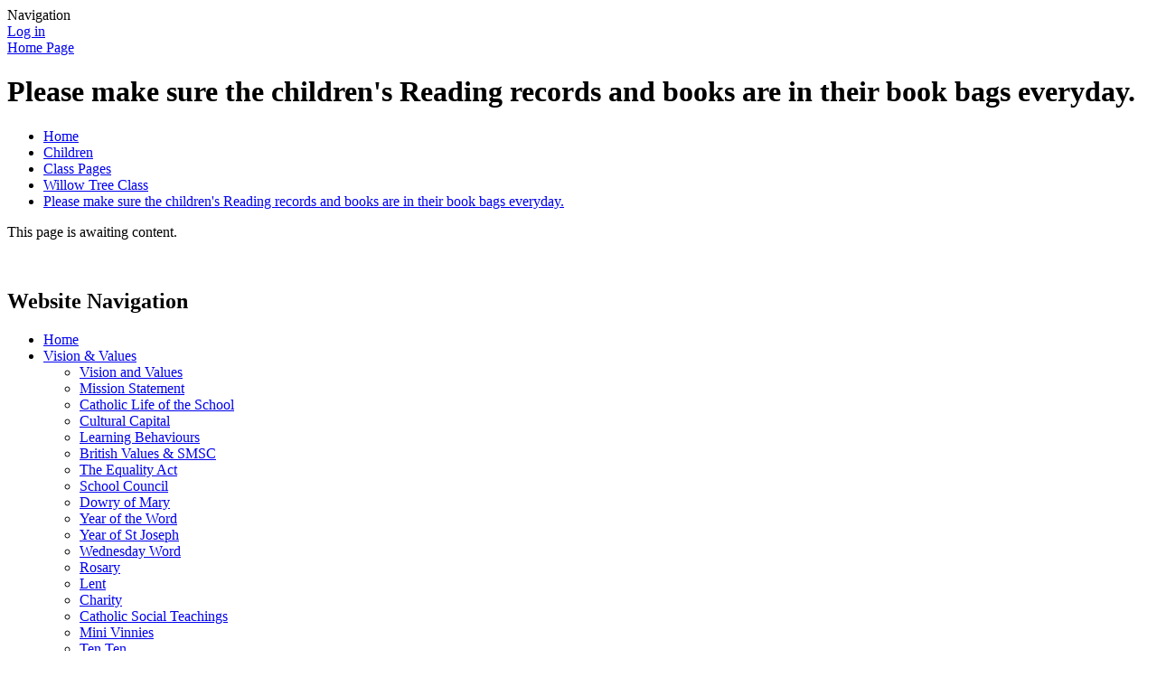

--- FILE ---
content_type: text/html; charset=utf-8
request_url: https://www.cjminfantschool.co.uk/please-make-sure-the-childrens-reading-records-and/
body_size: 30319
content:



<!DOCTYPE html>

            <!--[if IE 6]><html class="lt-ie10 lt-ie9 lt-ie8 lt-ie7 ie6 ie responsive" lang="en"><![endif]-->
            <!--[if IE 7]><html class="lt-ie10 lt-ie9 lt-ie8 ie7 ie responsive" lang="en"><![endif]-->
            <!--[if IE 8]><html class="lt-ie10 lt-ie9 ie8 ie responsive" lang="en"><![endif]-->
            <!--[if IE 9]><html class="lt-ie10 ie9 ie responsive" lang="en"><![endif]-->
            <!--[if gt IE 9]><!--><html class="responsive" lang="en"><!--<![endif]-->
            
    <head>
        <meta charset="utf-8">
        <meta http-equiv="X-UA-Compatible" content="IE=edge,chrome=1">
        <meta name="viewport" content="width=device-width, initial-scale=1, user-scalable=no, minimal-ui">
        <meta name="keywords" content="Convent of Jesus and Mary Catholic Infant School">
        <meta name="description" content="Convent of Jesus and Mary Catholic Infant School">

        <title>Please make sure the children&#x27;s Reading records and books are in their book bags everyday. | Convent of Jesus and Mary Catholic Infant School</title>

        




  <link rel="stylesheet" href="https://primarysite-prod-sorted.s3.amazonaws.com/static/7.0.4/gen/presenter_prologue_css.7b7812f9.css" type="text/css">




<style type="text/css">
  .ps_primarysite-editor_panel-site-coloured-content {
    background-color: #f8fcff!important;
  }
</style>


  <link rel="stylesheet" href="https://primarysite-prod-sorted.s3.amazonaws.com/static/7.0.4/gen/all-site-icon-choices.034951b5.css" type="text/css">



        
        <link rel="shortcut icon" href="https://primarysite-prod.s3.amazonaws.com/theme/ConventofJesusandMaryRCInfantSchool/favicon.ico">
        <link rel="apple-touch-icon" href="https://primarysite-prod.s3.amazonaws.com/theme/ConventofJesusandMaryRCInfantSchool/apple-touch-icon-precomposed.png">
        <link rel="apple-touch-icon-precomposed" href="https://primarysite-prod.s3.amazonaws.com/theme/ConventofJesusandMaryRCInfantSchool/apple-touch-icon-precomposed.png">
        
        <meta name="application-name" content="Convent of Jesus and Mary Catholic Infant School">
        <meta name="msapplication-TileColor" content="#00aaef">
        <meta name="msapplication-TileImage" content="https://primarysite-prod.s3.amazonaws.com/theme/ConventofJesusandMaryRCInfantSchool/metro-icon.png">

        
        
        <link rel="stylesheet" type="text/css" href="https://primarysite-prod.s3.amazonaws.com/theme/ConventofJesusandMaryRCInfantSchool/style-global.css">
        <link rel="stylesheet" type="text/css" media="(min-width: 981px)" href="https://primarysite-prod.s3.amazonaws.com/theme/ConventofJesusandMaryRCInfantSchool/style.css">
        <link rel="stylesheet" type="text/css" media="(max-width: 980px)" href="https://primarysite-prod.s3.amazonaws.com/theme/ConventofJesusandMaryRCInfantSchool/style-responsive.css">

        

        

<script>
  // This is the first instance of `window.psProps`, so if these values are removed, make sure
  // `window.psProps = {};` is still there because it's used in other places.
  window.psProps = {
    lazyLoadFallbackScript: 'https://primarysite-prod-sorted.s3.amazonaws.com/static/7.0.4/gen/lazy_load.1bfa9561.js',
    picturefillScript: 'https://primarysite-prod-sorted.s3.amazonaws.com/static/7.0.4/gen/picturefill.a26ebc92.js'
  };
</script>


  <script type="text/javascript" src="https://primarysite-prod-sorted.s3.amazonaws.com/static/7.0.4/gen/presenter_prologue_js.cfb79a3d.js"></script>


<script type="text/javascript">
  function ie() {
    for (var v = 3, el = document.createElement('b'), all = el.all || [];
      el.innerHTML = '<!--[if gt IE ' + (++v) + ']><i><![endif]-->', all[0]; );
    return v > 4 ? v : document.documentMode;
  }

  $(function() {
    switch (ie()) {
      case 10:
        ps.el.html.addClass('ie10');
      case 9:
      case 8:
        ps.el.body.prepend(
          '<div class="unsupported-browser">' +
            '<span class="warning-logo">&#xe00a; </span>' +
            'This website may not display correctly as you are using an old version of ' +
            'Internet Explorer. <a href="/primarysite/unsupported-browser/">More info</a>' +
          '</div>');
        break;
    }
  });
</script>

<script type="text/javascript">
  $(function() {
    ps.el.body
      .data('social_media_url', 'https://social.secure-primarysite.net/site/convent-of-jesus/')
      .data('social_media_api', 'https://social.secure-primarysite.net/api/site-connected/convent-of-jesus/')
      .data('STATIC_URL', 'https://primarysite-prod-sorted.s3.amazonaws.com/static/7.0.4/')
      .data('site_width', 645)
      .data('news_width', 457)
      .data('csrf_token', 'h8RzImRIdTAJzRNRMfrEo19QPpXKMClu5oZS77GQLLaX814vislz0fFjDUrTibJV')
      .data('disable_right_click', 'True')
      .data('normalize_css', 'https://primarysite-prod-sorted.s3.amazonaws.com/static/7.0.4/gen/normalize_css.7bf5a737.css')
      .data('ck_editor_counterbalances', 'https://primarysite-prod-sorted.s3.amazonaws.com/static/7.0.4/gen/ck_editor_counterbalances.2519b40e.css')
      .data('basic_site', false)
      // Seasonal Effects
      .data('include_seasonal_effects', '')
      .data('show_seasonal_effects_on_page', '')
      .data('seasonal_effect', '3')
      .data('can_enable_seasonal_effects', 'False')
      .data('seasonal_effect_active', 'False')
      .data('disablePicturesBlock', false)
      .data('hasNewCookiePopup', true);

    if (document.documentElement.dataset.userId) {
      window.updateCsrf();
    }
  });
</script>


<script>

function recaptchaCallback() {
    grecaptcha.ready(function() {
        var grecaptcha_execute = function(){
    grecaptcha.execute('6LcHwgAiAAAAAJ6ncdKlMyB1uNoe_CBvkfgBiJz1', {action: 'homepage'}).then(function(token) {
        document.querySelectorAll('input.django-recaptcha-hidden-field').forEach(function (value) {
            value.value = token;
        });
        return token;
    })
};
grecaptcha_execute()
setInterval(grecaptcha_execute, 120000);


    });
  };
</script>






    </head>

    <body>

        

        <div class="responsive-bar visible-small">
            <span class="navbar-toggle website-navbar-toggle visible-small" data-nav="website"></span>
            <span class="navigation-bar-title">Navigation</span>
        </div>

        <div class="container">
          <div class="container-two">
            <div class="container-three">
            <div class="inner-container">

                <span class="login-link small visible-large">
  <a href="https://convent-of-jesus.secure-primarysite.net/accounts/login/primarysite/?next=/please-make-sure-the-childrens-reading-records-and/" rel="nofollow">Log in</a>

</span>
  								
                <header class="main-header">
                    
                    <a href="/" class="home-link" title="Home Page">Home Page</a>

                    
                  
               
                
              	</header>

                <div class="content-container">
                    <h1 class="page-title">Please make sure the children&#x27;s Reading records and books are in their book bags everyday.</h1>

                    <ul class="breadcrumbs small">
                        
    <li><a href="/">Home</a></li>
    <li><a href="/topic/children">Children</a></li>
    

<li><a href="/topic/class-pages">Class Pages</a></li>

<li><a href="/willow-tree-class/">Willow Tree Class</a></li>

<li><a href="/please-make-sure-the-childrens-reading-records-and/">Please make sure the children&#x27;s Reading records and books are in their book bags everyday.</a></li>



                    </ul>

                    
    <p>This page is awaiting content.</p>
    <br class="clear">

                </div>

                <nav class="main-nav mobile-nav small">
                    <span class="close-mobile-nav" data-nav="website"></span>
                    <h2 class="ps_mobile-header">Website Navigation</h2>

                    <ul>
                        <li class="ps_topic_link home-btn"><a href="/">Home</a></li>
                        <li class="ps_nav-top-level ps_submenu ps_topic_link ps_topic_slug_vision-values"><a href="/topic/vision-values" >Vision &amp; Values</a><ul><li class="  ps_page_link ps_page_slug_vision-and-values"><a href="/vision-and-values/" >Vision and Values</a></li>
<li class="  ps_page_link ps_page_slug_mission-statement"><a href="/mission-statement/" >Mission Statement</a></li>
<li class="  ps_page_link ps_page_slug_catholic-life-of-the-school"><a href="/catholic-life-of-the-school/" >Catholic Life of the School</a></li>
<li class="  ps_page_link ps_page_slug_cultural-capital-1"><a href="/cultural-capital-1/" >Cultural Capital</a></li>
<li class="  ps_page_link ps_page_slug_learning-behaviours"><a href="/learning-behaviours/" >Learning Behaviours</a></li>
<li class="  ps_page_link ps_page_slug_british-values-smsc"><a href="/british-values-smsc/" >British Values &amp; SMSC</a></li>
<li class="  ps_page_link ps_page_slug_the-equality-act"><a href="/the-equality-act/" >The Equality Act</a></li>
<li class="  ps_page_link ps_page_slug_school-council"><a href="/school-council/" >School Council</a></li>
<li class="  ps_page_link ps_page_slug_dowry-of-mary"><a href="/dowry-of-mary/" >Dowry of Mary</a></li>
<li class="  ps_page_link ps_page_slug_year-of-the-word"><a href="/year-of-the-word/" >Year of the Word</a></li>
<li class="  ps_page_link ps_page_slug_year-of-st-joseph"><a href="/year-of-st-joseph/" >Year of St Joseph</a></li>
<li class="  ps_page_link ps_page_slug_wednesday-word"><a href="/wednesday-word/" >Wednesday Word</a></li>
<li class="  ps_page_link ps_page_slug_rosary"><a href="/rosary/" >Rosary</a></li>
<li class="  ps_page_link ps_page_slug_lent"><a href="/lent/" >Lent</a></li>
<li class="  ps_page_link ps_page_slug_charity-1"><a href="/charity-1/" >Charity</a></li>
<li class="  ps_page_link ps_page_slug_catholic-social-teachings"><a href="/catholic-social-teachings/" >Catholic Social Teachings</a></li>
<li class="  ps_page_link ps_page_slug_mini-vinnies"><a href="/mini-vinnies/" >Mini Vinnies</a></li>
<li class="  ps_page_link ps_page_slug_ten-ten-1"><a href="/ten-ten-1/" >Ten Ten</a></li>
<li class="  ps_page_link ps_page_slug_queen-elizabeth-ii"><a href="/queen-elizabeth-ii/" >Queen Elizabeth II</a></li></ul></li>
                      	<li class="ps_nav-top-level ps_submenu ps_topic_link ps_topic_slug_about-us"><a href="/topic/about-us" >About Us</a><ul><li class="  ps_page_link ps_page_slug_welcome-from-the-head-teacher"><a href="/welcome-from-the-head-teacher/" >Welcome From The Head Teacher</a></li>
<li class="  ps_page_link ps_page_slug_history-of-the-school-1"><a href="/history-of-the-school-1/" >History of the School</a></li>
<li class="  ps_page_link ps_page_slug_claudine-thevenet"><a href="/claudine-thevenet/" >Claudine Thevenet</a></li>
<li class="  ps_page_link ps_page_slug_the-congregation-of-jesus-mary"><a href="/the-congregation-of-jesus-mary/" >The Congregation of Jesus &amp; Mary</a></li>
<li class="  ps_page_link ps_page_slug_whos-who"><a href="/whos-who/" >Who&#x27;s Who</a></li>
<li class="  ps_page_link ps_page_slug_vacancies"><a href="/vacancies/" >Vacancies</a></li></ul></li>
                      	<li class="ps_nav-top-level ps_submenu ps_topic_link ps_topic_slug_safeguarding"><a href="/topic/safeguarding" >Safeguarding</a><ul><li class="  ps_page_link ps_page_slug_safeguarding"><a href="/safeguarding/" >Safeguarding</a></li>
<li class="  ps_page_link ps_page_slug_online-safety-1"><a href="/online-safety-1/" >Online Safety</a></li>
<li class="  ps_page_link ps_page_slug_anti-bullying"><a href="/anti-bullying/" >Anti Bullying</a></li>
<li class="  ps_page_link ps_page_slug_fgm"><a href="/fgm/" >FGM</a></li>
<li class="  ps_page_link ps_page_slug_prevent-duty"><a href="/prevent-duty/" >Prevent Duty</a></li>
<li class="  ps_page_link ps_page_slug_domestic-abuse"><a href="/domestic-abuse/" >Domestic Abuse</a></li>
<li class="  ps_page_link ps_page_slug_mental-health-and-wellbeing"><a href="/mental-health-and-wellbeing/" >Mental Health and Wellbeing</a></li></ul></li>
                      	<li class="ps_nav-top-level ps_submenu ps_topic_link ps_topic_slug_school-information"><a href="/topic/school-information" >School Information</a><ul><li class="  ps_page_link ps_page_slug_admissions-2"><a href="/admissions-2/" >Admissions</a></li>
<li class="  ps_page_link ps_page_slug_policies-1"><a href="/policies-1/" >Policies</a></li>
<li class="  ps_page_link ps_page_slug_ofsted"><a href="/ofsted/" >Ofsted</a></li>
<li class="  ps_page_link ps_page_slug_data"><a href="/data/" >Data</a></li>
<li class="  ps_page_link ps_page_slug_pupil-premium"><a href="/pupil-premium/" >Pupil Premium</a></li>
<li class="  ps_page_link ps_page_slug_sports-funding"><a href="/sports-funding/" >Sports Funding</a></li>
<li class="  ps_page_link ps_page_slug_finance"><a href="/finance/" >Finance</a></li>
<li class="  ps_page_link ps_page_slug_send"><a href="/send/" >SEND</a></li>
<li class="  ps_page_link ps_page_slug_data-protection"><a href="/data-protection/" >Data Protection</a></li>
<li class="  ps_page_link ps_page_slug_sip"><a href="/sip/" >SIP</a></li>
<li class="  ps_page_link ps_page_slug_sef"><a href="/sef/" >SEF</a></li></ul></li>
                      	<li class="ps_nav-top-level ps_submenu ps_topic_link ps_topic_slug_curriculum"><a href="/topic/curriculum" >Curriculum</a><ul><li class="  ps_page_link ps_page_slug_curriculum-overview"><a href="/curriculum-overview/" >Curriculum Overview</a></li>
<li class="  ps_page_link ps_page_slug_adventure-learning"><a href="/adventure-learning/" >Adventure Learning</a></li>
<li class=" ps_submenu ps_page_link ps_page_slug_eyfs-2"><a href="/eyfs-2/" >EYFS</a><ul><li class="  ps_page_link ps_page_slug_personal-social-and-emotional-development"><a href="/personal-social-and-emotional-development/" >Personal, Social and Emotional Development</a></li>
<li class="  ps_page_link ps_page_slug_communication-and-language"><a href="/communication-and-language/" >Communication and Language</a></li>
<li class="  ps_page_link ps_page_slug_physical-development"><a href="/physical-development/" >Physical Development</a></li>
<li class="  ps_page_link ps_page_slug_literacy"><a href="/literacy/" >Literacy</a></li>
<li class="  ps_page_link ps_page_slug_mathematics"><a href="/mathematics/" >Mathematics</a></li>
<li class="  ps_page_link ps_page_slug_understanding-the-world"><a href="/understanding-the-world/" >Understanding the World</a></li>
<li class="  ps_page_link ps_page_slug_expressive-arts-and-designs"><a href="/expressive-arts-and-designs/" >Expressive Arts and Designs</a></li></ul></li>
<li class="  ps_page_link ps_page_slug_art-and-design"><a href="/art-and-design/" >Art and Design</a></li>
<li class="  ps_page_link ps_page_slug_computing"><a href="/computing/" >Computing</a></li>
<li class="  ps_page_link ps_page_slug_cultural-capital"><a href="/cultural-capital/" >Cultural Capital</a></li>
<li class="  ps_page_link ps_page_slug_design-technology"><a href="/design-technology/" >Design Technology</a></li>
<li class="  ps_page_link ps_page_slug_geography"><a href="/geography/" >Geography</a></li>
<li class="  ps_page_link ps_page_slug_history"><a href="/history/" >History</a></li>
<li class="  ps_page_link ps_page_slug_english"><a href="/english/" >English</a></li>
<li class="  ps_page_link ps_page_slug_our-library"><a href="/our-library/" >Our Library</a></li>
<li class="  ps_page_link ps_page_slug_maths"><a href="/maths/" >Maths</a></li>
<li class="  ps_page_link ps_page_slug_music"><a href="/music/" >Music</a></li>
<li class="  ps_page_link ps_page_slug_our-garden-1"><a href="/our-garden-1/" >Our Garden</a></li>
<li class="  ps_page_link ps_page_slug_online-safety"><a href="/online-safety/" >Online Safety</a></li>
<li class="  ps_page_link ps_page_slug_physical-education"><a href="/physical-education/" >Physical Education</a></li>
<li class="  ps_page_link ps_page_slug_phonics-1"><a href="/phonics-1/" >PHONICS</a></li>
<li class="  ps_page_link ps_page_slug_pshe"><a href="/pshe/" >PSHE</a></li>
<li class="  ps_page_link ps_page_slug_religious-education"><a href="/religious-education/" >Religious Education</a></li>
<li class="  ps_page_link ps_page_slug_rhe"><a href="/rhe/" >RHE</a></li>
<li class="  ps_page_link ps_page_slug_science"><a href="/science/" >Science</a></li></ul></li>
                        <li class="ps_nav-top-level ps_submenu ps_topic_link ps_topic_slug_pupils"><a href="/topic/pupils" >Pupils</a><ul><li class="  ps_page_link ps_page_slug_home-learning-year-two-2024-2025"><a href="/home-learning-year-two-2024-2025/" >HOME LEARNING YEAR TWO 2024 / 2025</a></li>
<li class="  ps_page_link ps_page_slug_home-learning-year-one-2024-2025"><a href="/home-learning-year-one-2024-2025/" >HOME LEARNING YEAR ONE 2024 / 2025</a></li>
<li class="  ps_page_link ps_page_slug_class-pages"><a href="/topic/class-pages" >Class Pages</a></li>
<li class="  ps_page_link ps_page_slug_home-learning-year-one-2023-2024"><a href="/home-learning-year-one-2023-2024/" >Home Learning Year One 2023 / 2024</a></li>
<li class="  ps_page_link ps_page_slug_home-learning-year-two-2023-2024"><a href="/home-learning-year-two-2023-2024/" >HOME LEARNING YEAR TWO 2023 / 2024</a></li>
<li class="  ps_page_link ps_page_slug_home-learning-year-one-2022-2023"><a href="/home-learning-year-one-2022-2023/" >Home Learning Year One 2022 - 2023</a></li>
<li class="  ps_page_link ps_page_slug_home-learning-year-two-2022-2023"><a href="/home-learning-year-two-2022-2023/" >Home Learning Year Two 2022 - 2023</a></li>
<li class="  ps_page_link ps_page_slug_home-learning-year-1-2021-2022"><a href="/home-learning-year-1-2021-2022/" >Home Learning Year 1 2021-2022</a></li>
<li class="  ps_page_link ps_page_slug_home-learning-year-2-2021-2022"><a href="/home-learning-year-2-2021-2022/" >Home Learning Year 2 2021-2022</a></li>
<li class="  ps_page_link ps_page_slug_pupil-voice"><a href="/pupil-voice/" >Pupil Voice</a></li>
<li class="  ps_page_link ps_page_slug_myuso"><a href="/myuso/" >myUSO</a></li>
<li class="  ps_page_link ps_page_slug_home-learning-lockdown"><a href="/home-learning-lockdown/" >Home Learning Lockdown</a></li>
<li class="  ps_page_link ps_page_slug_home-learning-year-one-2020-2021"><a href="/home-learning-year-one-2020-2021/" >Home Learning Year One 2020 - 2021</a></li>
<li class="  ps_page_link ps_page_slug_home-learning-year-two-2020-2021-1"><a href="/home-learning-year-two-2020-2021-1/" >Home Learning Year Two 2020 - 2021</a></li>
<li class="  ps_page_link ps_page_slug_yr-2-leavers"><a href="/yr-2-leavers/" >Yr 2 Leavers</a></li></ul></li>
                        <li class="ps_nav-top-level ps_submenu ps_topic_link ps_topic_slug_parents"><a href="/topic/parents" >Parents</a><ul><li class="  ps_page_link ps_page_slug_federation-childrens-fund"><a href="/federation-childrens-fund/" >Federation Children&#x27;s Fund</a></li>
<li class="  ps_page_link ps_page_slug_news"><a href="/news/" >News</a></li>
<li class="  ps_page_link ps_page_slug_admissions-1"><a href="/admissions-1/" >Admissions</a></li>
<li class="  ps_page_link ps_page_slug_scopay-online-payments"><a href="/scopay-online-payments/" >Scopay - Online Payments</a></li>
<li class="  ps_page_link ps_page_slug_parent-view"><a href="/parent-view/" >Parent View</a></li>
<li class="  ps_page_link ps_page_slug_junior-transfer"><a href="/junior-transfer/" >Junior Transfer</a></li>
<li class="  ps_page_link ps_page_slug_term-dates-1"><a href="/term-dates-1/" >Term Dates</a></li>
<li class="  ps_page_link ps_page_slug_attendance-1"><a href="/attendance-1/" >Attendance</a></li>
<li class="  ps_page_link ps_page_slug_newsletters"><a href="/stream/newsletters/full/1/-//" >Newsletters</a></li>
<li class="  ps_page_link ps_page_slug_archived-newsletters"><a href="/archived-newsletters/" >Archived Newsletters</a></li>
<li class="  ps_page_link ps_page_slug_calendar"><a href="/diary/grid/" >Calendar</a></li>
<li class="  ps_page_link ps_page_slug_school-lunch"><a href="/school-lunch/" >School Lunch</a></li>
<li class="  ps_page_link ps_page_slug_our-school-day"><a href="/our-school-day/" >Our School Day</a></li>
<li class="  ps_page_link ps_page_slug_school-uniform-1"><a href="/school-uniform-1/" >School Uniform</a></li>
<li class="  ps_page_link ps_page_slug_clubs"><a href="/clubs/" >Clubs</a></li>
<li class="  ps_page_link ps_page_slug_parental-forms"><a href="/parental-forms/" >Parental Forms</a></li>
<li class="  ps_page_link ps_page_slug_parent-survey"><a href="/parent-survey/" >Parent Survey</a></li></ul></li>
                      	<li class="ps_nav-top-level ps_submenu ps_topic_link ps_topic_slug_governing-body"><a href="/topic/governing-body" >Governing Body</a><ul><li class="  ps_page_link ps_page_slug_the-governing-board"><a href="/the-governing-board/" >The Governing Board</a></li></ul></li>
                        <li class="ps_nav-top-level ps_submenu ps_topic_link ps_topic_slug_community"><a href="/topic/community" >Community</a><ul><li class="  ps_page_link ps_page_slug_pta"><a href="/pta/" >PTA</a></li>
<li class="  ps_page_link ps_page_slug_governors-zone"><a href="/governors-zone/" >Governors&#x27; Zone</a></li>
<li class="  ps_page_link ps_page_slug_london-borough-of-culture"><a href="/london-borough-of-culture/" >London Borough of Culture</a></li></ul></li>
                      	<li class="ps_nav-top-level ps_submenu ps_topic_link ps_topic_slug_contacts"><a href="/topic/contacts" >Contacts</a><ul><li class="  ps_page_link ps_page_slug_key-contacts"><a href="/key-contacts/" >Key Contacts</a></li></ul></li>

                        
            <li class="main-nav-download-app">


</li>

            <li class="login-responsive visible-small">
                        
                            
  <a href="https://convent-of-jesus.secure-primarysite.net/accounts/login/primarysite/?next=/please-make-sure-the-childrens-reading-records-and/" rel="nofollow">Log in</a>


                        
                        </li>
                    </ul>
                </nav>

									
        					


  



  <div class="google-translate-widget " id="google_translate_element" data-cookie="google-translate">
    <textarea data-template="cookie" hidden>
      

      <script>
        function googleTranslateElementInit() {
          new google.translate.TranslateElement({
            layout: google.translate.TranslateElement.InlineLayout.SIMPLE,
            pageLanguage: 'en'
          }, 'google_translate_element');
        }
      </script>

      <script src="https://translate.google.com/translate_a/element.js?cb=googleTranslateElementInit"></script>
      <script src="https://primarysite-prod-sorted.s3.amazonaws.com/static/7.0.4/gen/google_translate.3323e9a6.js"></script>
    </textarea>
  </div>


                <footer class="main-footer small">
                    
                  
                          
                    <div class="footer-links small">
                      
                      <p class="motto">TOGETHER: Thinking: Learning: Caring: Sharing: BECOMING the people GOD wants us to be </p>
                      
                      
                        <ul class="footer-left">
                          <li><a href="/special/sitemap/">Sitemap</a></li>
                          <li><a href="/special/cookie-information/">Cookie Information</a></li>
                          <li><a href="/special/policy/">Website Policy</a></li>
                        </ul>

                        <ul class="text-right">
                            <li>All website content copyright &copy; Convent of Jesus and Mary Catholic Infant School</li>
                            <li><a href="https://primarysite.net">Website design by PrimarySite</a></li>
                        </ul>
                    </div>
                </footer>


            </div>
              </div><!--end of container-three-->
          </div><!--end of container-two-->
        </div><!--end of container-->

        
        <div class="scroll-top">&#xe000;<span>Top</span></div>

        
        
        



<script>
  (function() {
    const htmlElement = document.documentElement;

    htmlElement.dataset.gitRevision = '7.0.4';
    htmlElement.dataset.sentryPublicDsn = '';
    htmlElement.dataset.userId = '';
  })();
</script>


  <script type="text/javascript" src="https://primarysite-prod-sorted.s3.amazonaws.com/static/7.0.4/gen/raven_js.8e8cd4fb.js"></script>






  <div class="cookie-settings">
    <div class="cookie-settings-popup">
      <h1 class="cookie-settings-popup-heading">Cookies</h1>

      <p>Unfortunately not the ones with chocolate chips.</p>
      <p>Our cookies ensure you get the best experience on our website.</p>
      <p>Please make your choice!</p>

      <span class="cookie-settings-popup-buttons">
        <button class="cookie-settings-popup-buttons-reject" aria-label="Reject all cookies" type="button" tabindex="1">
          Reject all
        </button>
        <button class="cookie-settings-popup-buttons-accept" aria-label="Accept all cookies" type="button" tabindex="2">
          Accept all
        </button>
        <button class="cookie-settings-popup-buttons-custom" aria-label="Customise cookie settings" type="button" tabindex="3">
          Customise cookie settings
        </button>
      </span>
    </div>

    <div class="cookie-settings-options-popup">
      <div class="cookie-settings-options-popup-content">
        <h1 class="cookie-settings-options-popup-heading" tabindex="-1">Cookies</h1>
        <p>
          Some cookies are necessary in order to make this website function correctly. These are set
          by default and whilst you can block or delete them by changing your browser settings, some
          functionality such as being able to log in to the website will not work if you do this.
          The necessary cookies set on this website are as follows:
        </p>

        <h2 class="cookie-settings-options-popup-sub-heading">Website CMS</h2>
        <p class="cookie-settings-options-popup-text">
          A 'sessionid' token is required for logging in to the website and a 'crfstoken' token is
          used to prevent cross site request forgery.<br>
          An 'alertDismissed' token is used to prevent certain alerts from re-appearing if they have
          been dismissed.<br>
          An 'awsUploads' object is used to facilitate file uploads.
        </p>

        <h2 class="cookie-settings-options-popup-sub-heading">Matomo</h2>
        <p class="cookie-settings-options-popup-text">
          We use
          <a href="https://matomo.org/faq/general/faq_146/" target="_blank" rel="noopener noreferrer">Matomo cookies</a>
          to improve the website performance by capturing information such as browser and device
          types. The data from this cookie is anonymised.
        </p>

        <h2 class="cookie-settings-options-popup-sub-heading">reCaptcha</h2>
        <p class="cookie-settings-options-popup-text">
          Cookies are used to help distinguish between humans and bots on contact forms on this
          website.
        </p>

        <h2 class="cookie-settings-options-popup-sub-heading">Cookie notice</h2>
        <p class="cookie-settings-options-popup-text">
          A cookie is used to store your cookie preferences for this website.
        </p>

        Cookies that are not necessary to make the website work, but which enable additional
        functionality, can also be set. By default these cookies are disabled, but you can choose to
        enable them below:
      </div>

      <div class="cookie-settings-options-popup-buttons">
        <button class="cookie-settings-options-popup-buttons-reject" aria-label="Reject all cookies" type="button">
          Reject all
        </button>
        <button class="cookie-settings-options-popup-buttons-accept" aria-label="Accept all cookies" type="button">
          Accept all
        </button>
        <button class="cookie-settings-options-popup-buttons-save" aria-label="Save cookie settings" type="button">
          Save
        </button>
      </div>
    </div>
  </div>

  
    <script type="text/javascript" src="https://primarysite-prod-sorted.s3.amazonaws.com/static/7.0.4/gen/cookies_js.aedb4301.js"></script>
  






  <script class="common-scripts-script" src="https://primarysite-prod-sorted.s3.amazonaws.com/static/7.0.4/gen/common_scripts.4317a259.js"></script>




<script>
    if (document.querySelectorAll('input.django-recaptcha-hidden-field').length > 0) {
        var s = document.createElement('script');
        s.setAttribute('src','https://www.google.com/recaptcha/api.js?render=6LcHwgAiAAAAAJ6ncdKlMyB1uNoe_CBvkfgBiJz1');
        s.onload=recaptchaCallback;
        document.body.appendChild(s);
    }
</script>


  <script type="text/javascript" src="https://primarysite-prod.s3.amazonaws.com/theme/ConventofJesusandMaryRCInfantSchool/app.js"></script>
        

        <script type="text/javascript">
  var _paq = _paq || [];

  (function() {
    var u = 'https://piwik.secure-primarysite.net/';

    _paq.push(['setTrackerUrl', u + 'piwik.php']);

    var psHostnameRegex = new RegExp('^([A-Za-z0-9-]{1,63}\\.)+secure-primarysite.net', 'i');

    if (psHostnameRegex.test(window.location.hostname)) {
      // If you're on the subdomain use the common subdomain tracker.
      _paq.push(['setSiteId', 1]);
      _paq.push(['setCookieDomain', '*.secure-primarysite.net']);
      _paq.push(['setDomains', '*.secure-primarysite.net']);
    } else {
      // If you're not on the subdomain use the site specific tracker.
      _paq.push(['setSiteId', 1464]);
    }

    _paq.push(['trackPageView']);
    _paq.push(['enableLinkTracking']);

    var d = document,
        g = d.createElement('script'),
        s = d.getElementsByTagName('script')[0];

    g.type = 'text/javascript';
    g.defer = true;
    g.async = true;
    g.src = u + 'piwik.js';
    s.parentNode.insertBefore(g, s);
  })();
</script>

    </body>
</html>
